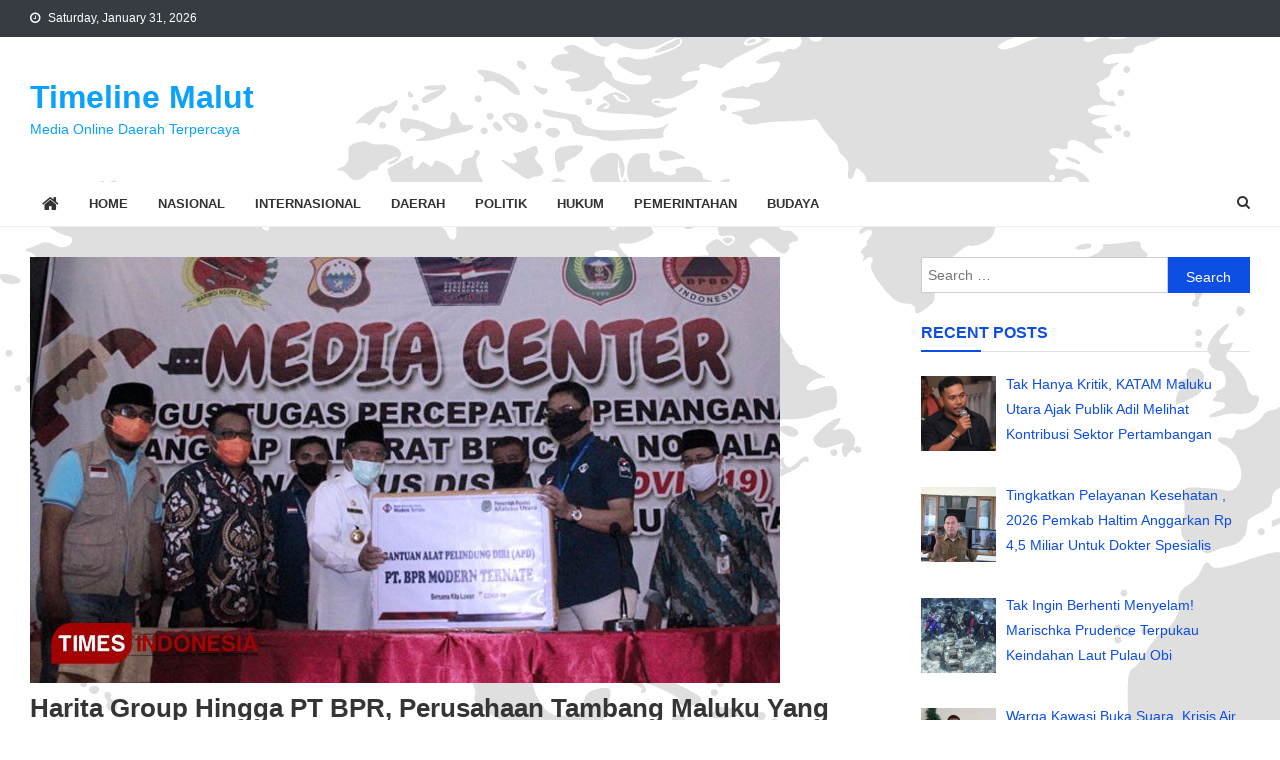

--- FILE ---
content_type: text/html; charset=UTF-8
request_url: https://timelinemalut.com/2020/05/19/harita-group-hingga-pt-bpr-perusahaan-tambang-maluku-yang-peduli-penanganan-covid-19/
body_size: 13307
content:
<!doctype html>
<html lang="en-US">
<head>
<meta charset="UTF-8">
<meta name="viewport" content="width=device-width, initial-scale=1">
<link rel="profile" href="https://gmpg.org/xfn/11">

<meta name='robots' content='index, follow, max-image-preview:large, max-snippet:-1, max-video-preview:-1' />

	<!-- This site is optimized with the Yoast SEO plugin v26.8-RC7 - https://yoast.com/product/yoast-seo-wordpress/ -->
	<title>Harita Group Hingga PT BPR, Perusahaan Tambang Maluku yang Peduli Penanganan Covid-19 - Timeline Malut</title>
	<link rel="canonical" href="https://timelinemalut.com/2020/05/19/harita-group-hingga-pt-bpr-perusahaan-tambang-maluku-yang-peduli-penanganan-covid-19/" />
	<meta property="og:locale" content="en_US" />
	<meta property="og:type" content="article" />
	<meta property="og:title" content="Harita Group Hingga PT BPR, Perusahaan Tambang Maluku yang Peduli Penanganan Covid-19 - Timeline Malut" />
	<meta property="og:description" content="Upaya memutus mata rantai penyebaran virus corona (Covid-19) tak hanya menjadi tugas pemerintah semata. Kesadaran ini juga datang dari berbagai stakeholder, salah satunya perusahaan-perusahaan tambang di Maluku Utara yang menyalurkan APD untuk paramedis. Ketua Gugus Tugas Covid-19 Malut berharap perusahaan yang beroperasi di wilayah Maluku Utara juga turut berpartisipasi memerangi corona. Sebagaimana yang telah dilakukan [&hellip;]" />
	<meta property="og:url" content="https://timelinemalut.com/2020/05/19/harita-group-hingga-pt-bpr-perusahaan-tambang-maluku-yang-peduli-penanganan-covid-19/" />
	<meta property="og:site_name" content="Timeline Malut" />
	<meta property="article:published_time" content="2020-05-19T03:34:59+00:00" />
	<meta property="og:image" content="https://timelinemalut.com/wp-content/uploads/2020/05/PT-BPR-Modern-Ternate.jpg" />
	<meta property="og:image:width" content="750" />
	<meta property="og:image:height" content="426" />
	<meta property="og:image:type" content="image/jpeg" />
	<meta name="author" content="Redaksi Timeline" />
	<meta name="twitter:card" content="summary_large_image" />
	<meta name="twitter:label1" content="Written by" />
	<meta name="twitter:data1" content="Redaksi Timeline" />
	<meta name="twitter:label2" content="Est. reading time" />
	<meta name="twitter:data2" content="1 minute" />
	<script type="application/ld+json" class="yoast-schema-graph">{"@context":"https://schema.org","@graph":[{"@type":"Article","@id":"https://timelinemalut.com/2020/05/19/harita-group-hingga-pt-bpr-perusahaan-tambang-maluku-yang-peduli-penanganan-covid-19/#article","isPartOf":{"@id":"https://timelinemalut.com/2020/05/19/harita-group-hingga-pt-bpr-perusahaan-tambang-maluku-yang-peduli-penanganan-covid-19/"},"author":{"name":"Redaksi Timeline","@id":"https://timelinemalut.com/#/schema/person/3fd39b9011c5f671284605b513ca4c05"},"headline":"Harita Group Hingga PT BPR, Perusahaan Tambang Maluku yang Peduli Penanganan Covid-19","datePublished":"2020-05-19T03:34:59+00:00","mainEntityOfPage":{"@id":"https://timelinemalut.com/2020/05/19/harita-group-hingga-pt-bpr-perusahaan-tambang-maluku-yang-peduli-penanganan-covid-19/"},"wordCount":201,"commentCount":0,"image":{"@id":"https://timelinemalut.com/2020/05/19/harita-group-hingga-pt-bpr-perusahaan-tambang-maluku-yang-peduli-penanganan-covid-19/#primaryimage"},"thumbnailUrl":"https://timelinemalut.com/wp-content/uploads/2020/05/PT-BPR-Modern-Ternate.jpg","keywords":["CSR Harita Group","HARITA GROUP","HARITA NICKEL","kawasi","labuha","Maluku Utara","obi"],"articleSection":["CSR","Daerah"],"inLanguage":"en-US","potentialAction":[{"@type":"CommentAction","name":"Comment","target":["https://timelinemalut.com/2020/05/19/harita-group-hingga-pt-bpr-perusahaan-tambang-maluku-yang-peduli-penanganan-covid-19/#respond"]}]},{"@type":"WebPage","@id":"https://timelinemalut.com/2020/05/19/harita-group-hingga-pt-bpr-perusahaan-tambang-maluku-yang-peduli-penanganan-covid-19/","url":"https://timelinemalut.com/2020/05/19/harita-group-hingga-pt-bpr-perusahaan-tambang-maluku-yang-peduli-penanganan-covid-19/","name":"Harita Group Hingga PT BPR, Perusahaan Tambang Maluku yang Peduli Penanganan Covid-19 - Timeline Malut","isPartOf":{"@id":"https://timelinemalut.com/#website"},"primaryImageOfPage":{"@id":"https://timelinemalut.com/2020/05/19/harita-group-hingga-pt-bpr-perusahaan-tambang-maluku-yang-peduli-penanganan-covid-19/#primaryimage"},"image":{"@id":"https://timelinemalut.com/2020/05/19/harita-group-hingga-pt-bpr-perusahaan-tambang-maluku-yang-peduli-penanganan-covid-19/#primaryimage"},"thumbnailUrl":"https://timelinemalut.com/wp-content/uploads/2020/05/PT-BPR-Modern-Ternate.jpg","datePublished":"2020-05-19T03:34:59+00:00","author":{"@id":"https://timelinemalut.com/#/schema/person/3fd39b9011c5f671284605b513ca4c05"},"breadcrumb":{"@id":"https://timelinemalut.com/2020/05/19/harita-group-hingga-pt-bpr-perusahaan-tambang-maluku-yang-peduli-penanganan-covid-19/#breadcrumb"},"inLanguage":"en-US","potentialAction":[{"@type":"ReadAction","target":["https://timelinemalut.com/2020/05/19/harita-group-hingga-pt-bpr-perusahaan-tambang-maluku-yang-peduli-penanganan-covid-19/"]}]},{"@type":"ImageObject","inLanguage":"en-US","@id":"https://timelinemalut.com/2020/05/19/harita-group-hingga-pt-bpr-perusahaan-tambang-maluku-yang-peduli-penanganan-covid-19/#primaryimage","url":"https://timelinemalut.com/wp-content/uploads/2020/05/PT-BPR-Modern-Ternate.jpg","contentUrl":"https://timelinemalut.com/wp-content/uploads/2020/05/PT-BPR-Modern-Ternate.jpg","width":750,"height":426},{"@type":"BreadcrumbList","@id":"https://timelinemalut.com/2020/05/19/harita-group-hingga-pt-bpr-perusahaan-tambang-maluku-yang-peduli-penanganan-covid-19/#breadcrumb","itemListElement":[{"@type":"ListItem","position":1,"name":"Home","item":"https://timelinemalut.com/"},{"@type":"ListItem","position":2,"name":"Harita Group Hingga PT BPR, Perusahaan Tambang Maluku yang Peduli Penanganan Covid-19"}]},{"@type":"WebSite","@id":"https://timelinemalut.com/#website","url":"https://timelinemalut.com/","name":"Timeline Malut","description":"Media Online Daerah Terpercaya","potentialAction":[{"@type":"SearchAction","target":{"@type":"EntryPoint","urlTemplate":"https://timelinemalut.com/?s={search_term_string}"},"query-input":{"@type":"PropertyValueSpecification","valueRequired":true,"valueName":"search_term_string"}}],"inLanguage":"en-US"},{"@type":"Person","@id":"https://timelinemalut.com/#/schema/person/3fd39b9011c5f671284605b513ca4c05","name":"Redaksi Timeline","image":{"@type":"ImageObject","inLanguage":"en-US","@id":"https://timelinemalut.com/#/schema/person/image/","url":"https://secure.gravatar.com/avatar/d22b2e715dc2d4ba904afd1bfd2a92cd8a5cbf98ff99acaecf3ba17ad065b8ad?s=96&d=mm&r=g","contentUrl":"https://secure.gravatar.com/avatar/d22b2e715dc2d4ba904afd1bfd2a92cd8a5cbf98ff99acaecf3ba17ad065b8ad?s=96&d=mm&r=g","caption":"Redaksi Timeline"},"url":"https://timelinemalut.com/author/timelinemalut_redaksi/"}]}</script>
	<!-- / Yoast SEO plugin. -->


<link rel='dns-prefetch' href='//fonts.googleapis.com' />
<link rel="alternate" type="application/rss+xml" title="Timeline Malut &raquo; Feed" href="https://timelinemalut.com/feed/" />
<link rel="alternate" type="application/rss+xml" title="Timeline Malut &raquo; Comments Feed" href="https://timelinemalut.com/comments/feed/" />
<link rel="alternate" type="application/rss+xml" title="Timeline Malut &raquo; Harita Group Hingga PT BPR, Perusahaan Tambang Maluku yang Peduli Penanganan Covid-19 Comments Feed" href="https://timelinemalut.com/2020/05/19/harita-group-hingga-pt-bpr-perusahaan-tambang-maluku-yang-peduli-penanganan-covid-19/feed/" />
<link rel="alternate" title="oEmbed (JSON)" type="application/json+oembed" href="https://timelinemalut.com/wp-json/oembed/1.0/embed?url=https%3A%2F%2Ftimelinemalut.com%2F2020%2F05%2F19%2Fharita-group-hingga-pt-bpr-perusahaan-tambang-maluku-yang-peduli-penanganan-covid-19%2F" />
<link rel="alternate" title="oEmbed (XML)" type="text/xml+oembed" href="https://timelinemalut.com/wp-json/oembed/1.0/embed?url=https%3A%2F%2Ftimelinemalut.com%2F2020%2F05%2F19%2Fharita-group-hingga-pt-bpr-perusahaan-tambang-maluku-yang-peduli-penanganan-covid-19%2F&#038;format=xml" />
		<!-- This site uses the Google Analytics by MonsterInsights plugin v9.11.1 - Using Analytics tracking - https://www.monsterinsights.com/ -->
							<script src="//www.googletagmanager.com/gtag/js?id=G-72QNNRW8DR"  data-cfasync="false" data-wpfc-render="false" type="text/javascript" async></script>
			<script data-cfasync="false" data-wpfc-render="false" type="text/javascript">
				var mi_version = '9.11.1';
				var mi_track_user = true;
				var mi_no_track_reason = '';
								var MonsterInsightsDefaultLocations = {"page_location":"https:\/\/timelinemalut.com\/2020\/05\/19\/harita-group-hingga-pt-bpr-perusahaan-tambang-maluku-yang-peduli-penanganan-covid-19\/"};
								if ( typeof MonsterInsightsPrivacyGuardFilter === 'function' ) {
					var MonsterInsightsLocations = (typeof MonsterInsightsExcludeQuery === 'object') ? MonsterInsightsPrivacyGuardFilter( MonsterInsightsExcludeQuery ) : MonsterInsightsPrivacyGuardFilter( MonsterInsightsDefaultLocations );
				} else {
					var MonsterInsightsLocations = (typeof MonsterInsightsExcludeQuery === 'object') ? MonsterInsightsExcludeQuery : MonsterInsightsDefaultLocations;
				}

								var disableStrs = [
										'ga-disable-G-72QNNRW8DR',
									];

				/* Function to detect opted out users */
				function __gtagTrackerIsOptedOut() {
					for (var index = 0; index < disableStrs.length; index++) {
						if (document.cookie.indexOf(disableStrs[index] + '=true') > -1) {
							return true;
						}
					}

					return false;
				}

				/* Disable tracking if the opt-out cookie exists. */
				if (__gtagTrackerIsOptedOut()) {
					for (var index = 0; index < disableStrs.length; index++) {
						window[disableStrs[index]] = true;
					}
				}

				/* Opt-out function */
				function __gtagTrackerOptout() {
					for (var index = 0; index < disableStrs.length; index++) {
						document.cookie = disableStrs[index] + '=true; expires=Thu, 31 Dec 2099 23:59:59 UTC; path=/';
						window[disableStrs[index]] = true;
					}
				}

				if ('undefined' === typeof gaOptout) {
					function gaOptout() {
						__gtagTrackerOptout();
					}
				}
								window.dataLayer = window.dataLayer || [];

				window.MonsterInsightsDualTracker = {
					helpers: {},
					trackers: {},
				};
				if (mi_track_user) {
					function __gtagDataLayer() {
						dataLayer.push(arguments);
					}

					function __gtagTracker(type, name, parameters) {
						if (!parameters) {
							parameters = {};
						}

						if (parameters.send_to) {
							__gtagDataLayer.apply(null, arguments);
							return;
						}

						if (type === 'event') {
														parameters.send_to = monsterinsights_frontend.v4_id;
							var hookName = name;
							if (typeof parameters['event_category'] !== 'undefined') {
								hookName = parameters['event_category'] + ':' + name;
							}

							if (typeof MonsterInsightsDualTracker.trackers[hookName] !== 'undefined') {
								MonsterInsightsDualTracker.trackers[hookName](parameters);
							} else {
								__gtagDataLayer('event', name, parameters);
							}
							
						} else {
							__gtagDataLayer.apply(null, arguments);
						}
					}

					__gtagTracker('js', new Date());
					__gtagTracker('set', {
						'developer_id.dZGIzZG': true,
											});
					if ( MonsterInsightsLocations.page_location ) {
						__gtagTracker('set', MonsterInsightsLocations);
					}
										__gtagTracker('config', 'G-72QNNRW8DR', {"forceSSL":"true","link_attribution":"true"} );
										window.gtag = __gtagTracker;										(function () {
						/* https://developers.google.com/analytics/devguides/collection/analyticsjs/ */
						/* ga and __gaTracker compatibility shim. */
						var noopfn = function () {
							return null;
						};
						var newtracker = function () {
							return new Tracker();
						};
						var Tracker = function () {
							return null;
						};
						var p = Tracker.prototype;
						p.get = noopfn;
						p.set = noopfn;
						p.send = function () {
							var args = Array.prototype.slice.call(arguments);
							args.unshift('send');
							__gaTracker.apply(null, args);
						};
						var __gaTracker = function () {
							var len = arguments.length;
							if (len === 0) {
								return;
							}
							var f = arguments[len - 1];
							if (typeof f !== 'object' || f === null || typeof f.hitCallback !== 'function') {
								if ('send' === arguments[0]) {
									var hitConverted, hitObject = false, action;
									if ('event' === arguments[1]) {
										if ('undefined' !== typeof arguments[3]) {
											hitObject = {
												'eventAction': arguments[3],
												'eventCategory': arguments[2],
												'eventLabel': arguments[4],
												'value': arguments[5] ? arguments[5] : 1,
											}
										}
									}
									if ('pageview' === arguments[1]) {
										if ('undefined' !== typeof arguments[2]) {
											hitObject = {
												'eventAction': 'page_view',
												'page_path': arguments[2],
											}
										}
									}
									if (typeof arguments[2] === 'object') {
										hitObject = arguments[2];
									}
									if (typeof arguments[5] === 'object') {
										Object.assign(hitObject, arguments[5]);
									}
									if ('undefined' !== typeof arguments[1].hitType) {
										hitObject = arguments[1];
										if ('pageview' === hitObject.hitType) {
											hitObject.eventAction = 'page_view';
										}
									}
									if (hitObject) {
										action = 'timing' === arguments[1].hitType ? 'timing_complete' : hitObject.eventAction;
										hitConverted = mapArgs(hitObject);
										__gtagTracker('event', action, hitConverted);
									}
								}
								return;
							}

							function mapArgs(args) {
								var arg, hit = {};
								var gaMap = {
									'eventCategory': 'event_category',
									'eventAction': 'event_action',
									'eventLabel': 'event_label',
									'eventValue': 'event_value',
									'nonInteraction': 'non_interaction',
									'timingCategory': 'event_category',
									'timingVar': 'name',
									'timingValue': 'value',
									'timingLabel': 'event_label',
									'page': 'page_path',
									'location': 'page_location',
									'title': 'page_title',
									'referrer' : 'page_referrer',
								};
								for (arg in args) {
																		if (!(!args.hasOwnProperty(arg) || !gaMap.hasOwnProperty(arg))) {
										hit[gaMap[arg]] = args[arg];
									} else {
										hit[arg] = args[arg];
									}
								}
								return hit;
							}

							try {
								f.hitCallback();
							} catch (ex) {
							}
						};
						__gaTracker.create = newtracker;
						__gaTracker.getByName = newtracker;
						__gaTracker.getAll = function () {
							return [];
						};
						__gaTracker.remove = noopfn;
						__gaTracker.loaded = true;
						window['__gaTracker'] = __gaTracker;
					})();
									} else {
										console.log("");
					(function () {
						function __gtagTracker() {
							return null;
						}

						window['__gtagTracker'] = __gtagTracker;
						window['gtag'] = __gtagTracker;
					})();
									}
			</script>
							<!-- / Google Analytics by MonsterInsights -->
		<style id='wp-img-auto-sizes-contain-inline-css' type='text/css'>
img:is([sizes=auto i],[sizes^="auto," i]){contain-intrinsic-size:3000px 1500px}
/*# sourceURL=wp-img-auto-sizes-contain-inline-css */
</style>
<link data-optimized="2" rel="stylesheet" href="https://timelinemalut.com/wp-content/litespeed/css/ff5aa2eafcdb59e633b40ce2de037ecd.css?ver=97d4c" />

<style id='global-styles-inline-css' type='text/css'>
:root{--wp--preset--aspect-ratio--square: 1;--wp--preset--aspect-ratio--4-3: 4/3;--wp--preset--aspect-ratio--3-4: 3/4;--wp--preset--aspect-ratio--3-2: 3/2;--wp--preset--aspect-ratio--2-3: 2/3;--wp--preset--aspect-ratio--16-9: 16/9;--wp--preset--aspect-ratio--9-16: 9/16;--wp--preset--color--black: #000000;--wp--preset--color--cyan-bluish-gray: #abb8c3;--wp--preset--color--white: #ffffff;--wp--preset--color--pale-pink: #f78da7;--wp--preset--color--vivid-red: #cf2e2e;--wp--preset--color--luminous-vivid-orange: #ff6900;--wp--preset--color--luminous-vivid-amber: #fcb900;--wp--preset--color--light-green-cyan: #7bdcb5;--wp--preset--color--vivid-green-cyan: #00d084;--wp--preset--color--pale-cyan-blue: #8ed1fc;--wp--preset--color--vivid-cyan-blue: #0693e3;--wp--preset--color--vivid-purple: #9b51e0;--wp--preset--gradient--vivid-cyan-blue-to-vivid-purple: linear-gradient(135deg,rgb(6,147,227) 0%,rgb(155,81,224) 100%);--wp--preset--gradient--light-green-cyan-to-vivid-green-cyan: linear-gradient(135deg,rgb(122,220,180) 0%,rgb(0,208,130) 100%);--wp--preset--gradient--luminous-vivid-amber-to-luminous-vivid-orange: linear-gradient(135deg,rgb(252,185,0) 0%,rgb(255,105,0) 100%);--wp--preset--gradient--luminous-vivid-orange-to-vivid-red: linear-gradient(135deg,rgb(255,105,0) 0%,rgb(207,46,46) 100%);--wp--preset--gradient--very-light-gray-to-cyan-bluish-gray: linear-gradient(135deg,rgb(238,238,238) 0%,rgb(169,184,195) 100%);--wp--preset--gradient--cool-to-warm-spectrum: linear-gradient(135deg,rgb(74,234,220) 0%,rgb(151,120,209) 20%,rgb(207,42,186) 40%,rgb(238,44,130) 60%,rgb(251,105,98) 80%,rgb(254,248,76) 100%);--wp--preset--gradient--blush-light-purple: linear-gradient(135deg,rgb(255,206,236) 0%,rgb(152,150,240) 100%);--wp--preset--gradient--blush-bordeaux: linear-gradient(135deg,rgb(254,205,165) 0%,rgb(254,45,45) 50%,rgb(107,0,62) 100%);--wp--preset--gradient--luminous-dusk: linear-gradient(135deg,rgb(255,203,112) 0%,rgb(199,81,192) 50%,rgb(65,88,208) 100%);--wp--preset--gradient--pale-ocean: linear-gradient(135deg,rgb(255,245,203) 0%,rgb(182,227,212) 50%,rgb(51,167,181) 100%);--wp--preset--gradient--electric-grass: linear-gradient(135deg,rgb(202,248,128) 0%,rgb(113,206,126) 100%);--wp--preset--gradient--midnight: linear-gradient(135deg,rgb(2,3,129) 0%,rgb(40,116,252) 100%);--wp--preset--font-size--small: 13px;--wp--preset--font-size--medium: 20px;--wp--preset--font-size--large: 36px;--wp--preset--font-size--x-large: 42px;--wp--preset--spacing--20: 0.44rem;--wp--preset--spacing--30: 0.67rem;--wp--preset--spacing--40: 1rem;--wp--preset--spacing--50: 1.5rem;--wp--preset--spacing--60: 2.25rem;--wp--preset--spacing--70: 3.38rem;--wp--preset--spacing--80: 5.06rem;--wp--preset--shadow--natural: 6px 6px 9px rgba(0, 0, 0, 0.2);--wp--preset--shadow--deep: 12px 12px 50px rgba(0, 0, 0, 0.4);--wp--preset--shadow--sharp: 6px 6px 0px rgba(0, 0, 0, 0.2);--wp--preset--shadow--outlined: 6px 6px 0px -3px rgb(255, 255, 255), 6px 6px rgb(0, 0, 0);--wp--preset--shadow--crisp: 6px 6px 0px rgb(0, 0, 0);}:where(.is-layout-flex){gap: 0.5em;}:where(.is-layout-grid){gap: 0.5em;}body .is-layout-flex{display: flex;}.is-layout-flex{flex-wrap: wrap;align-items: center;}.is-layout-flex > :is(*, div){margin: 0;}body .is-layout-grid{display: grid;}.is-layout-grid > :is(*, div){margin: 0;}:where(.wp-block-columns.is-layout-flex){gap: 2em;}:where(.wp-block-columns.is-layout-grid){gap: 2em;}:where(.wp-block-post-template.is-layout-flex){gap: 1.25em;}:where(.wp-block-post-template.is-layout-grid){gap: 1.25em;}.has-black-color{color: var(--wp--preset--color--black) !important;}.has-cyan-bluish-gray-color{color: var(--wp--preset--color--cyan-bluish-gray) !important;}.has-white-color{color: var(--wp--preset--color--white) !important;}.has-pale-pink-color{color: var(--wp--preset--color--pale-pink) !important;}.has-vivid-red-color{color: var(--wp--preset--color--vivid-red) !important;}.has-luminous-vivid-orange-color{color: var(--wp--preset--color--luminous-vivid-orange) !important;}.has-luminous-vivid-amber-color{color: var(--wp--preset--color--luminous-vivid-amber) !important;}.has-light-green-cyan-color{color: var(--wp--preset--color--light-green-cyan) !important;}.has-vivid-green-cyan-color{color: var(--wp--preset--color--vivid-green-cyan) !important;}.has-pale-cyan-blue-color{color: var(--wp--preset--color--pale-cyan-blue) !important;}.has-vivid-cyan-blue-color{color: var(--wp--preset--color--vivid-cyan-blue) !important;}.has-vivid-purple-color{color: var(--wp--preset--color--vivid-purple) !important;}.has-black-background-color{background-color: var(--wp--preset--color--black) !important;}.has-cyan-bluish-gray-background-color{background-color: var(--wp--preset--color--cyan-bluish-gray) !important;}.has-white-background-color{background-color: var(--wp--preset--color--white) !important;}.has-pale-pink-background-color{background-color: var(--wp--preset--color--pale-pink) !important;}.has-vivid-red-background-color{background-color: var(--wp--preset--color--vivid-red) !important;}.has-luminous-vivid-orange-background-color{background-color: var(--wp--preset--color--luminous-vivid-orange) !important;}.has-luminous-vivid-amber-background-color{background-color: var(--wp--preset--color--luminous-vivid-amber) !important;}.has-light-green-cyan-background-color{background-color: var(--wp--preset--color--light-green-cyan) !important;}.has-vivid-green-cyan-background-color{background-color: var(--wp--preset--color--vivid-green-cyan) !important;}.has-pale-cyan-blue-background-color{background-color: var(--wp--preset--color--pale-cyan-blue) !important;}.has-vivid-cyan-blue-background-color{background-color: var(--wp--preset--color--vivid-cyan-blue) !important;}.has-vivid-purple-background-color{background-color: var(--wp--preset--color--vivid-purple) !important;}.has-black-border-color{border-color: var(--wp--preset--color--black) !important;}.has-cyan-bluish-gray-border-color{border-color: var(--wp--preset--color--cyan-bluish-gray) !important;}.has-white-border-color{border-color: var(--wp--preset--color--white) !important;}.has-pale-pink-border-color{border-color: var(--wp--preset--color--pale-pink) !important;}.has-vivid-red-border-color{border-color: var(--wp--preset--color--vivid-red) !important;}.has-luminous-vivid-orange-border-color{border-color: var(--wp--preset--color--luminous-vivid-orange) !important;}.has-luminous-vivid-amber-border-color{border-color: var(--wp--preset--color--luminous-vivid-amber) !important;}.has-light-green-cyan-border-color{border-color: var(--wp--preset--color--light-green-cyan) !important;}.has-vivid-green-cyan-border-color{border-color: var(--wp--preset--color--vivid-green-cyan) !important;}.has-pale-cyan-blue-border-color{border-color: var(--wp--preset--color--pale-cyan-blue) !important;}.has-vivid-cyan-blue-border-color{border-color: var(--wp--preset--color--vivid-cyan-blue) !important;}.has-vivid-purple-border-color{border-color: var(--wp--preset--color--vivid-purple) !important;}.has-vivid-cyan-blue-to-vivid-purple-gradient-background{background: var(--wp--preset--gradient--vivid-cyan-blue-to-vivid-purple) !important;}.has-light-green-cyan-to-vivid-green-cyan-gradient-background{background: var(--wp--preset--gradient--light-green-cyan-to-vivid-green-cyan) !important;}.has-luminous-vivid-amber-to-luminous-vivid-orange-gradient-background{background: var(--wp--preset--gradient--luminous-vivid-amber-to-luminous-vivid-orange) !important;}.has-luminous-vivid-orange-to-vivid-red-gradient-background{background: var(--wp--preset--gradient--luminous-vivid-orange-to-vivid-red) !important;}.has-very-light-gray-to-cyan-bluish-gray-gradient-background{background: var(--wp--preset--gradient--very-light-gray-to-cyan-bluish-gray) !important;}.has-cool-to-warm-spectrum-gradient-background{background: var(--wp--preset--gradient--cool-to-warm-spectrum) !important;}.has-blush-light-purple-gradient-background{background: var(--wp--preset--gradient--blush-light-purple) !important;}.has-blush-bordeaux-gradient-background{background: var(--wp--preset--gradient--blush-bordeaux) !important;}.has-luminous-dusk-gradient-background{background: var(--wp--preset--gradient--luminous-dusk) !important;}.has-pale-ocean-gradient-background{background: var(--wp--preset--gradient--pale-ocean) !important;}.has-electric-grass-gradient-background{background: var(--wp--preset--gradient--electric-grass) !important;}.has-midnight-gradient-background{background: var(--wp--preset--gradient--midnight) !important;}.has-small-font-size{font-size: var(--wp--preset--font-size--small) !important;}.has-medium-font-size{font-size: var(--wp--preset--font-size--medium) !important;}.has-large-font-size{font-size: var(--wp--preset--font-size--large) !important;}.has-x-large-font-size{font-size: var(--wp--preset--font-size--x-large) !important;}
/*# sourceURL=global-styles-inline-css */
</style>

<style id='classic-theme-styles-inline-css' type='text/css'>
/*! This file is auto-generated */
.wp-block-button__link{color:#fff;background-color:#32373c;border-radius:9999px;box-shadow:none;text-decoration:none;padding:calc(.667em + 2px) calc(1.333em + 2px);font-size:1.125em}.wp-block-file__button{background:#32373c;color:#fff;text-decoration:none}
/*# sourceURL=/wp-includes/css/classic-themes.min.css */
</style>
<link rel='stylesheet' id='news-vibrant-fonts-css' href='https://fonts.googleapis.com/css?family=Roboto+Condensed%3A300italic%2C400italic%2C700italic%2C400%2C300%2C700%7CTitillium+Web%3A400%2C600%2C700%2C300&#038;subset=latin%2Clatin-ext' type='text/css' media='all' />






<style id='news-vibrant-lite-inline-css' type='text/css'>
.navigation .nav-links a,.bttn,button,input[type='button'],input[type='reset'],input[type='submit'],.navigation .nav-links a:hover,.bttn:hover,button,input[type='button']:hover,input[type='reset']:hover,input[type='submit']:hover,.widget_search .search-submit,.widget_tag_cloud .tagcloud a:hover,.edit-link .post-edit-link,.reply .comment-reply-link,.home .nv-home-icon a,.nv-home-icon a:hover,#site-navigation ul li a:before,.nv-header-search-wrapper .search-form-main .search-submit,.ticker-caption,.comments-link:hover a,.news_vibrant_featured_slider .slider-posts .lSAction > a:hover,.news_vibrant_default_tabbed ul.widget-tabs li,.news_vibrant_default_tabbed ul.widget-tabs li.ui-tabs-active,.news_vibrant_default_tabbed ul.widget-tabs li:hover,.nv-block-title-nav-wrap .carousel-nav-action .carousel-controls:hover,.news_vibrant_social_media .social-link a,.news_vibrant_social_media .social-link a:hover,.nv-archive-more .nv-button:hover,.error404 .page-title,#nv-scrollup,.post-cats-list a{background:#0d4ee5}
a,a:hover,a:focus,a:active,.widget a:hover,.widget a:hover::before,.widget li:hover::before,.entry-footer a:hover,.comment-author .fn .url:hover,#cancel-comment-reply-link,#cancel-comment-reply-link:before,.logged-in-as a,.nv-featured-posts-wrapper .nv-single-post-wrap .nv-post-content .nv-post-meta span:hover,.nv-featured-posts-wrapper .nv-single-post-wrap .nv-post-content .nv-post-meta span a:hover,.search-main:hover,.nv-ticker-block .lSAction>a:hover,.nv-slide-content-wrap .post-title a:hover,.news_vibrant_featured_posts .nv-single-post .nv-post-content .nv-post-title a:hover,.news_vibrant_carousel .nv-single-post .nv-post-title a:hover,.news_vibrant_block_posts .layout3 .nv-primary-block-wrap .nv-single-post .nv-post-title a:hover,.news_vibrant_featured_slider .featured-posts .nv-single-post .nv-post-content .nv-post-title a:hover,.nv-featured-posts-wrapper .nv-single-post-wrap .nv-post-content .nv-post-title a:hover,.nv-post-title.large-size a:hover,.nv-post-title.small-size a:hover,.nv-post-meta span:hover,.nv-post-meta span a:hover,.news_vibrant_featured_posts .nv-single-post-wrap .nv-post-content .nv-post-meta span:hover,.news_vibrant_featured_posts .nv-single-post-wrap .nv-post-content .nv-post-meta span a:hover,.nv-post-title.small-size a:hover,#top-footer .widget a:hover,#top-footer .widget a:hover:before,#top-footer .widget li:hover:before,#footer-navigation ul li a:hover,.entry-title a:hover,.entry-meta span a:hover,.entry-meta span:hover,.menu-toggle:hover,.search-main a:hover{color:#0d4ee5}
.navigation .nav-links a,.bttn,button,input[type='button'],input[type='reset'],input[type='submit'],.widget_search .search-submit,#top-footer .widget-title,.nv-archive-more .nv-button:hover{border-color:#0d4ee5}
.comment-list .comment-body,.nv-header-search-wrapper .search-form-main,.comments-link:hover a::after{border-top-color:#0d4ee5}
.nv-header-search-wrapper .search-form-main:before{border-bottom-color:#0d4ee5}
.nv-block-title,.widget-title,.page-header .page-title,.nv-related-title{border-left-color:#0d4ee5}
.nv-block-title::after,.widget-title:after,.page-header .page-title:after,.nv-related-title:after{background:#0d4ee5}
.home .nv-home-icon a,.nv-home-icon a:hover,.nv-block-title,.widget-title,.page-header .page-title,.nv-related-title,#site-navigation ul li:hover > a,#site-navigation ul li.current-menu-item > a,#site-navigation ul li.current_page_item > a,#site-navigation ul li.current-menu-ancestor > a,.nv-block-title a{color:#0d4ee5 !important}
.site-title a,.site-description{color:#0ca2f9}
/*# sourceURL=news-vibrant-lite-inline-css */
</style>

<script type="text/javascript" src="https://timelinemalut.com/wp-content/plugins/google-analytics-for-wordpress/assets/js/frontend-gtag.min.js?ver=9.11.1" id="monsterinsights-frontend-script-js" async="async" data-wp-strategy="async"></script>
<script data-cfasync="false" data-wpfc-render="false" type="text/javascript" id='monsterinsights-frontend-script-js-extra'>/* <![CDATA[ */
var monsterinsights_frontend = {"js_events_tracking":"true","download_extensions":"doc,pdf,ppt,zip,xls,docx,pptx,xlsx","inbound_paths":"[{\"path\":\"\\\/go\\\/\",\"label\":\"affiliate\"},{\"path\":\"\\\/recommend\\\/\",\"label\":\"affiliate\"}]","home_url":"https:\/\/timelinemalut.com","hash_tracking":"false","v4_id":"G-72QNNRW8DR"};/* ]]> */
</script>
<script type="text/javascript" src="https://timelinemalut.com/wp-includes/js/jquery/jquery.min.js?ver=3.7.1" id="jquery-core-js"></script>

<link rel="https://api.w.org/" href="https://timelinemalut.com/wp-json/" /><link rel="alternate" title="JSON" type="application/json" href="https://timelinemalut.com/wp-json/wp/v2/posts/815" /><link rel="EditURI" type="application/rsd+xml" title="RSD" href="https://timelinemalut.com/xmlrpc.php?rsd" />
<meta name="generator" content="WordPress 6.9" />
<link rel='shortlink' href='https://timelinemalut.com/?p=815' />
<link rel="pingback" href="https://timelinemalut.com/xmlrpc.php"><style type="text/css">.recentcomments a{display:inline !important;padding:0 !important;margin:0 !important;}</style><style type="text/css" id="custom-background-css">
body.custom-background { background-image: url("https://timelinemalut.com/wp-content/uploads/2019/02/maaap.png"); background-position: left top; background-size: auto; background-repeat: repeat; background-attachment: scroll; }
</style>
	</head>

<body data-rsssl=1 class="wp-singular post-template-default single single-post postid-815 single-format-standard custom-background wp-theme-news-vibrant wp-child-theme-news-vibrant-lite group-blog right-sidebar fullwidth_layout">

<div id="page" class="site">
	<a class="skip-link screen-reader-text" href="#content">Skip to content</a>
	
	<div class="nv-top-header-wrap"><div class="cv-container">		<div class="nv-top-left-section-wrapper">
			<div class="date-section">Saturday, January 31, 2026</div>		</div><!-- .nv-top-left-section-wrapper -->
		<div class="nv-top-right-section-wrapper">
					</div><!-- .nv-top-right-section-wrapper -->
</div><!-- .cv-container --></div><!-- .nv-top-header-wrap --><header id="masthead" class="site-header" role="banner"><div class="nv-logo-section-wrapper"><div class="cv-container">		<div class="site-branding">

			
							<p class="site-title"><a href="https://timelinemalut.com/" rel="home">Timeline Malut</a></p>
							<p class="site-description">Media Online Daerah Terpercaya</p>
						
		</div><!-- .site-branding -->
		<div class="nv-header-ads-area">
					</div><!-- .nv-header-ads-area -->
</div><!-- .cv-container --></div><!-- .nv-logo-section-wrapper -->		<div id="nv-menu-wrap" class="nv-header-menu-wrapper">
			<div class="nv-header-menu-block-wrap">
				<div class="cv-container">
												<div class="nv-home-icon">
								<a href="https://timelinemalut.com/" rel="home"> <i class="fa fa-home"> </i> </a>
							</div><!-- .nv-home-icon -->
										<div class="nv-header-menu-wrap">
	                    <a href="javascript:void(0)" class="menu-toggle hide"> <i class="fa fa-navicon"> </i> </a>
						<nav id="site-navigation" class="main-navigation" role="navigation">
							<div class="menu-menu-header-container"><ul id="primary-menu" class="menu"><li id="menu-item-12" class="menu-item menu-item-type-custom menu-item-object-custom menu-item-home menu-item-12"><a href="https://timelinemalut.com">Home</a></li>
<li id="menu-item-13" class="menu-item menu-item-type-taxonomy menu-item-object-category menu-item-13 nv-cat-2"><a href="https://timelinemalut.com/category/nasional/">Nasional</a></li>
<li id="menu-item-14" class="menu-item menu-item-type-taxonomy menu-item-object-category menu-item-14 nv-cat-3"><a href="https://timelinemalut.com/category/internasional/">Internasional</a></li>
<li id="menu-item-15" class="menu-item menu-item-type-taxonomy menu-item-object-category current-post-ancestor current-menu-parent current-post-parent menu-item-15 nv-cat-4"><a href="https://timelinemalut.com/category/daerah/">Daerah</a></li>
<li id="menu-item-16" class="menu-item menu-item-type-taxonomy menu-item-object-category menu-item-16 nv-cat-5"><a href="https://timelinemalut.com/category/politik/">Politik</a></li>
<li id="menu-item-17" class="menu-item menu-item-type-taxonomy menu-item-object-category menu-item-17 nv-cat-6"><a href="https://timelinemalut.com/category/hukum/">Hukum</a></li>
<li id="menu-item-18" class="menu-item menu-item-type-taxonomy menu-item-object-category menu-item-18 nv-cat-7"><a href="https://timelinemalut.com/category/pemerintahan/">Pemerintahan</a></li>
<li id="menu-item-19" class="menu-item menu-item-type-taxonomy menu-item-object-category menu-item-19 nv-cat-10"><a href="https://timelinemalut.com/category/budaya/">Budaya</a></li>
</ul></div>						</nav><!-- #site-navigation -->
					</div><!-- .nv-header-menu-wrap -->
											<div class="nv-header-search-wrapper">                    
			                <span class="search-main"><a href="javascript:void(0);"><i class="fa fa-search"></i></a></span>
			                <div class="search-form-main nv-clearfix">
				                <form role="search" method="get" class="search-form" action="https://timelinemalut.com/">
				<label>
					<span class="screen-reader-text">Search for:</span>
					<input type="search" class="search-field" placeholder="Search &hellip;" value="" name="s" />
				</label>
				<input type="submit" class="search-submit" value="Search" />
			</form>				            </div>
						</div><!-- .nv-header-search-wrapper -->
									</div>
			</div>
		</div><!-- .nv-header-menu-wrapper -->
</header><!-- .site-header -->
	<div id="content" class="site-content">
		<div class="cv-container">
	<div id="primary" class="content-area">
		<main id="main" class="site-main" role="main">

		
<article id="post-815" class="post-815 post type-post status-publish format-standard has-post-thumbnail hentry category-csr category-daerah tag-csr-harita-group tag-harita-group tag-harita-nickel tag-kawasi tag-labuha tag-maluku-utara tag-obi">
	
			<div class="nv-article-thumb">
			<img width="750" height="426" src="https://timelinemalut.com/wp-content/uploads/2020/05/PT-BPR-Modern-Ternate.jpg" class="attachment-full size-full wp-post-image" alt="" decoding="async" fetchpriority="high" srcset="https://timelinemalut.com/wp-content/uploads/2020/05/PT-BPR-Modern-Ternate.jpg 750w, https://timelinemalut.com/wp-content/uploads/2020/05/PT-BPR-Modern-Ternate-300x170.jpg 300w" sizes="(max-width: 750px) 100vw, 750px" />		</div><!-- .nv-article-thumb -->
	
	<header class="entry-header">
		<h1 class="entry-title">Harita Group Hingga PT BPR, Perusahaan Tambang Maluku yang Peduli Penanganan Covid-19</h1>		<div class="post-cats-list">
							<span class="category-button nv-cat-372"><a href="https://timelinemalut.com/category/csr/">CSR</a></span>
							<span class="category-button nv-cat-4"><a href="https://timelinemalut.com/category/daerah/">Daerah</a></span>
					</div>
		<div class="entry-meta">
			<span class="posted-on"><a href="https://timelinemalut.com/2020/05/19/harita-group-hingga-pt-bpr-perusahaan-tambang-maluku-yang-peduli-penanganan-covid-19/" rel="bookmark"><time class="entry-date published updated" datetime="2020-05-19T03:34:59+09:00">May 19, 2020</time></a></span><span class="byline"><span class="author vcard"><a class="url fn n" href="https://timelinemalut.com/author/timelinemalut_redaksi/">Redaksi Timeline</a></span></span><span class="comments-link"><a href="https://timelinemalut.com/2020/05/19/harita-group-hingga-pt-bpr-perusahaan-tambang-maluku-yang-peduli-penanganan-covid-19/#respond">0 </a></span>		</div><!-- .entry-meta -->
	</header><!-- .entry-header -->

	<div class="entry-content">
		
<p>Upaya memutus mata rantai penyebaran virus corona (Covid-19) tak hanya menjadi tugas pemerintah semata. Kesadaran ini juga datang dari berbagai stakeholder, salah satunya perusahaan-perusahaan tambang di Maluku Utara yang menyalurkan APD untuk paramedis.</p>



<p>Ketua Gugus Tugas Covid-19 Malut berharap perusahaan yang beroperasi di wilayah Maluku Utara juga turut berpartisipasi memerangi corona. Sebagaimana yang telah dilakukan oleh sejumlah perusahaan lainnya seperti PT NHM memberikan 7 unit Ventilator, <a href="https://timelinemalut.com/2020/04/28/harita-nickel-kembali-serahkan-apd-dan-alkes/">PT Harita Group</a> memberikan APD, PT BPR Modern Ternate memberikan APD, dan sejumlah perusahaan lainnya yang bagi-bagi sembako kepada masyarakat.</p>



<p>&#8220;Mudah-mudah ada lagi teman-teman kita (perusahaan) yang peduli dan bisa membantu kita, sehingga teman-teman kita (paramedis) mendapat perlindungan lebih baik dalam melaksanakan tugas berat ini,&#8221; harapnya.</p>



<p>Tak lupa, orang nomor satu di Pemprov Malut ini menyampaikan terimakasih yang mendalam kepada Dokter dan Paramedis yang melayani pasien Covid-19. Demi tugas suci ini lanjut Gubernur, mereka rela meninggalkan keluarga tercinta di rumah.</p>



<p>&#8220;Terimakasih kepada tim medis siang malam bekerja untuk keselamatan dari saudara kita yang ada di masyarakat,&#8221;ungkapnya</p>



<p>Mengingat wabah ini bisa menyerang siapa saja, Gubernur berharap masyarakat agar tetap menjalankan sosial dan physical distancing. &#8220;Tetap jaga jarak, jangan berkerumun,&#8221; pintanya.</p>



<p>&#8211;</p>



<p>Sumber: <a href="https://www.timesindonesia.co.id/read/news/270036/giliran-pt-bpr-modern-ternate-salurkan-apd-untuk-paramedis">Times Indonesia</a></p>
	</div><!-- .entry-content -->

	<footer class="entry-footer">
		<span class="tags-links">Tagged <a href="https://timelinemalut.com/tag/csr-harita-group/" rel="tag">CSR Harita Group</a><a href="https://timelinemalut.com/tag/harita-group/" rel="tag">HARITA GROUP</a><a href="https://timelinemalut.com/tag/harita-nickel/" rel="tag">HARITA NICKEL</a><a href="https://timelinemalut.com/tag/kawasi/" rel="tag">kawasi</a><a href="https://timelinemalut.com/tag/labuha/" rel="tag">labuha</a><a href="https://timelinemalut.com/tag/maluku-utara/" rel="tag">Maluku Utara</a><a href="https://timelinemalut.com/tag/obi/" rel="tag">obi</a></span>	</footer><!-- .entry-footer -->

</article><!-- #post-815 -->
	<nav class="navigation nv-clearfix" aria-label="Posts">
		<h2 class="screen-reader-text">Post navigation</h2>
		<div class="nav-links"><div class="nav-previous"><a href="https://timelinemalut.com/2020/05/13/buntut-dari-ricuh-may-day-di-halmahera-tengah/" rel="prev">Buntut Dari Ricuh May Day di Halmahera Tengah</a></div><div class="nav-next"><a href="https://timelinemalut.com/2020/05/28/antara-sumber-daya-alam-kesejahteraan-dan-infrastruktur-yang-berbanding-terbalik-di-pulau-obi/" rel="next">Antara Sumber Daya Alam, Kesejahteraan dan Infrastruktur yang Berbanding Terbalik di Pulau Obi</a></div></div>
	</nav>
<div id="comments" class="comments-area">

		<div id="respond" class="comment-respond">
		<h3 id="reply-title" class="comment-reply-title">Leave a Reply <small><a rel="nofollow" id="cancel-comment-reply-link" href="/2020/05/19/harita-group-hingga-pt-bpr-perusahaan-tambang-maluku-yang-peduli-penanganan-covid-19/#respond" style="display:none;">Cancel reply</a></small></h3><form action="https://timelinemalut.com/wp-comments-post.php" method="post" id="commentform" class="comment-form"><p class="comment-notes"><span id="email-notes">Your email address will not be published.</span> <span class="required-field-message">Required fields are marked <span class="required">*</span></span></p><p class="comment-form-comment"><label for="comment">Comment <span class="required">*</span></label> <textarea id="comment" name="comment" cols="45" rows="8" maxlength="65525" required></textarea></p><p class="comment-form-author"><label for="author">Name <span class="required">*</span></label> <input id="author" name="author" type="text" value="" size="30" maxlength="245" autocomplete="name" required /></p>
<p class="comment-form-email"><label for="email">Email <span class="required">*</span></label> <input id="email" name="email" type="email" value="" size="30" maxlength="100" aria-describedby="email-notes" autocomplete="email" required /></p>
<p class="comment-form-url"><label for="url">Website</label> <input id="url" name="url" type="url" value="" size="30" maxlength="200" autocomplete="url" /></p>
<p class="form-submit"><input name="submit" type="submit" id="submit" class="submit" value="Post Comment" /> <input type='hidden' name='comment_post_ID' value='815' id='comment_post_ID' />
<input type='hidden' name='comment_parent' id='comment_parent' value='0' />
</p></form>	</div><!-- #respond -->
	
</div><!-- #comments -->
<div class="nv-related-section-wrapper"><h2 class="nv-related-title nv-clearfix">Related Posts</h2><div class="nv-related-posts-wrap nv-clearfix">				<div class="nv-single-post nv-clearfix">
					<div class="nv-post-thumb">
						<a href="https://timelinemalut.com/2019/07/17/erupsi-dukono-dua-bandara-di-maluku-utara-ditutup-sementara/">
													</a>
					</div><!-- .nv-post-thumb -->
					<div class="nv-post-content">
						<h3 class="nv-post-title small-size"><a href="https://timelinemalut.com/2019/07/17/erupsi-dukono-dua-bandara-di-maluku-utara-ditutup-sementara/">Erupsi Dukono, Dua Bandara di Maluku Utara Ditutup Sementara</a></h3>
						<div class="nv-post-meta">
							<span class="posted-on"><a href="https://timelinemalut.com/2019/07/17/erupsi-dukono-dua-bandara-di-maluku-utara-ditutup-sementara/" rel="bookmark"><time class="entry-date published" datetime="2019-07-17T06:11:20+09:00">July 17, 2019</time><time class="updated" datetime="2019-07-17T06:11:25+09:00">July 17, 2019</time></a></span><span class="byline"><span class="author vcard"><a class="url fn n" href="https://timelinemalut.com/author/timelinemalut_redaksi/">Redaksi Timeline</a></span></span>						</div>
					</div><!-- .nv-post-content -->
				</div><!-- .nv-single-post -->
					<div class="nv-single-post nv-clearfix">
					<div class="nv-post-thumb">
						<a href="https://timelinemalut.com/2025/12/10/aksi-walhi-picu-amarah-warga-kawasi-jangan-bawa-bawa-nama-kawasi/">
							<img width="305" height="207" src="https://timelinemalut.com/wp-content/uploads/2025/11/waspada-adu-domba-dari-sosial-media-opz-626232694-305x207.webp" class="attachment-news-vibrant-block-medium size-news-vibrant-block-medium wp-post-image" alt="" decoding="async" />						</a>
					</div><!-- .nv-post-thumb -->
					<div class="nv-post-content">
						<h3 class="nv-post-title small-size"><a href="https://timelinemalut.com/2025/12/10/aksi-walhi-picu-amarah-warga-kawasi-jangan-bawa-bawa-nama-kawasi/">Aksi WALHI Picu Amarah Warga Kawasi: Jangan Bawa-bawa Nama Kawasi</a></h3>
						<div class="nv-post-meta">
							<span class="posted-on"><a href="https://timelinemalut.com/2025/12/10/aksi-walhi-picu-amarah-warga-kawasi-jangan-bawa-bawa-nama-kawasi/" rel="bookmark"><time class="entry-date published" datetime="2025-12-10T17:28:29+09:00">December 10, 2025</time><time class="updated" datetime="2025-12-10T17:28:33+09:00">December 10, 2025</time></a></span><span class="byline"><span class="author vcard"><a class="url fn n" href="https://timelinemalut.com/author/timelinemalut_redaksi/">Redaksi Timeline</a></span></span>						</div>
					</div><!-- .nv-post-content -->
				</div><!-- .nv-single-post -->
					<div class="nv-single-post nv-clearfix">
					<div class="nv-post-thumb">
						<a href="https://timelinemalut.com/2019/03/28/mahasiswa-sula-soroti-kinerja-polda-maluku-utara/">
													</a>
					</div><!-- .nv-post-thumb -->
					<div class="nv-post-content">
						<h3 class="nv-post-title small-size"><a href="https://timelinemalut.com/2019/03/28/mahasiswa-sula-soroti-kinerja-polda-maluku-utara/">Mahasiswa Sula Soroti Kinerja Polda Maluku Utara</a></h3>
						<div class="nv-post-meta">
							<span class="posted-on"><a href="https://timelinemalut.com/2019/03/28/mahasiswa-sula-soroti-kinerja-polda-maluku-utara/" rel="bookmark"><time class="entry-date published" datetime="2019-03-28T01:53:11+09:00">March 28, 2019</time><time class="updated" datetime="2019-03-28T01:53:12+09:00">March 28, 2019</time></a></span><span class="byline"><span class="author vcard"><a class="url fn n" href="https://timelinemalut.com/author/timelinemalut_redaksi/">Redaksi Timeline</a></span></span>						</div>
					</div><!-- .nv-post-content -->
				</div><!-- .nv-single-post -->
	</div><!-- .nv-related-posts-wrap --></div><!-- .nv-related-section-wrapper -->
		</main><!-- #main -->
	</div><!-- #primary -->


<aside id="secondary" class="widget-area" role="complementary">
	<section id="search-2" class="widget widget_search"><form role="search" method="get" class="search-form" action="https://timelinemalut.com/">
				<label>
					<span class="screen-reader-text">Search for:</span>
					<input type="search" class="search-field" placeholder="Search &hellip;" value="" name="s" />
				</label>
				<input type="submit" class="search-submit" value="Search" />
			</form></section><section id="recent-posts-widget-with-thumbnails-2" class="widget recent-posts-widget-with-thumbnails">
<div id="rpwwt-recent-posts-widget-with-thumbnails-2" class="rpwwt-widget">
<h4 class="widget-title">Recent Posts</h4>
	<ul>
		<li><a href="https://timelinemalut.com/2026/01/30/tak-hanya-kritik-katam-maluku-utara-ajak-publik-adil-melihat-kontribusi-sektor-pertambangan/"><img width="75" height="75" src="https://timelinemalut.com/wp-content/uploads/2026/01/Screenshot_2026-01-30-14-01-56-25_40deb401b9ffe8e1df2f1cc5ba480b12-150x150.jpg" class="attachment-75x75 size-75x75 wp-post-image" alt="" decoding="async" loading="lazy" srcset="https://timelinemalut.com/wp-content/uploads/2026/01/Screenshot_2026-01-30-14-01-56-25_40deb401b9ffe8e1df2f1cc5ba480b12-150x150.jpg 150w, https://timelinemalut.com/wp-content/uploads/2026/01/Screenshot_2026-01-30-14-01-56-25_40deb401b9ffe8e1df2f1cc5ba480b12-768x783.jpg 768w, https://timelinemalut.com/wp-content/uploads/2026/01/Screenshot_2026-01-30-14-01-56-25_40deb401b9ffe8e1df2f1cc5ba480b12.jpg 894w" sizes="auto, (max-width: 75px) 100vw, 75px" /><span class="rpwwt-post-title">Tak Hanya Kritik, KATAM Maluku Utara Ajak Publik Adil Melihat Kontribusi Sektor Pertambangan</span></a></li>
		<li><a href="https://timelinemalut.com/2026/01/29/tingkatkan-pelayanan-kesehatan-2026-pemkab-haltim-anggarkan-rp-45-miliar-untuk-dokter-spesialis/"><img width="75" height="75" src="https://timelinemalut.com/wp-content/uploads/2026/01/Screenshot_2026-01-29-15-24-12-29_40deb401b9ffe8e1df2f1cc5ba480b12-150x150.jpg" class="attachment-75x75 size-75x75 wp-post-image" alt="" decoding="async" loading="lazy" /><span class="rpwwt-post-title">Tingkatkan Pelayanan Kesehatan , 2026 Pemkab Haltim Anggarkan Rp 4,5 Miliar Untuk Dokter Spesialis </span></a></li>
		<li><a href="https://timelinemalut.com/2026/01/02/tak-ingin-berhenti-menyelam-marischka-prudence-terpukau-keindahan-laut-pulau-obi/"><img width="75" height="75" src="https://timelinemalut.com/wp-content/uploads/2026/01/Foto-1-Marischka-150x150.jpg" class="attachment-75x75 size-75x75 wp-post-image" alt="" decoding="async" loading="lazy" /><span class="rpwwt-post-title">Tak Ingin Berhenti Menyelam! Marischka Prudence Terpukau Keindahan Laut Pulau Obi</span></a></li>
		<li><a href="https://timelinemalut.com/2025/12/30/warga-kawasi-buka-suara-krisis-air-dan-listrik-akibat-maraknya-sambungan-ilegal-dari-pendatang/"><img width="75" height="75" src="https://timelinemalut.com/wp-content/uploads/2025/12/6231068708738632710-150x150.jpg" class="attachment-75x75 size-75x75 wp-post-image" alt="" decoding="async" loading="lazy" /><span class="rpwwt-post-title">Warga Kawasi Buka Suara, Krisis Air dan Listrik Akibat Maraknya Sambungan Ilegal Dari Pendatang</span></a></li>
		<li><a href="https://timelinemalut.com/2025/12/24/fauzia-totou-warga-kawasi-kami-pindah-atas-inisiatif-sendiri-tanpa-ada-paksaan-dari-siapapun/"><img width="75" height="75" src="https://timelinemalut.com/wp-content/uploads/2025/12/IMG_5211-1-150x150.jpg" class="attachment-75x75 size-75x75 wp-post-image" alt="" decoding="async" loading="lazy" /><span class="rpwwt-post-title">Fauzia Totou, Warga Kawasi: Kami pindah atas inisiatif sendiri tanpa ada paksaan dari siapapun</span></a></li>
	</ul>
</div><!-- .rpwwt-widget -->
</section><section id="recent-comments-2" class="widget widget_recent_comments"><h4 class="widget-title">Recent Comments</h4><ul id="recentcomments"></ul></section><section id="archives-2" class="widget widget_archive"><h4 class="widget-title">Archives</h4>
			<ul>
					<li><a href='https://timelinemalut.com/2026/01/'>January 2026</a></li>
	<li><a href='https://timelinemalut.com/2025/12/'>December 2025</a></li>
	<li><a href='https://timelinemalut.com/2025/11/'>November 2025</a></li>
	<li><a href='https://timelinemalut.com/2025/10/'>October 2025</a></li>
	<li><a href='https://timelinemalut.com/2025/09/'>September 2025</a></li>
	<li><a href='https://timelinemalut.com/2025/08/'>August 2025</a></li>
	<li><a href='https://timelinemalut.com/2024/09/'>September 2024</a></li>
	<li><a href='https://timelinemalut.com/2024/08/'>August 2024</a></li>
	<li><a href='https://timelinemalut.com/2024/07/'>July 2024</a></li>
	<li><a href='https://timelinemalut.com/2024/06/'>June 2024</a></li>
	<li><a href='https://timelinemalut.com/2024/05/'>May 2024</a></li>
	<li><a href='https://timelinemalut.com/2024/04/'>April 2024</a></li>
	<li><a href='https://timelinemalut.com/2024/03/'>March 2024</a></li>
	<li><a href='https://timelinemalut.com/2024/02/'>February 2024</a></li>
	<li><a href='https://timelinemalut.com/2024/01/'>January 2024</a></li>
	<li><a href='https://timelinemalut.com/2023/10/'>October 2023</a></li>
	<li><a href='https://timelinemalut.com/2023/09/'>September 2023</a></li>
	<li><a href='https://timelinemalut.com/2023/08/'>August 2023</a></li>
	<li><a href='https://timelinemalut.com/2023/07/'>July 2023</a></li>
	<li><a href='https://timelinemalut.com/2023/06/'>June 2023</a></li>
	<li><a href='https://timelinemalut.com/2023/05/'>May 2023</a></li>
	<li><a href='https://timelinemalut.com/2023/04/'>April 2023</a></li>
	<li><a href='https://timelinemalut.com/2023/03/'>March 2023</a></li>
	<li><a href='https://timelinemalut.com/2023/02/'>February 2023</a></li>
	<li><a href='https://timelinemalut.com/2023/01/'>January 2023</a></li>
	<li><a href='https://timelinemalut.com/2022/12/'>December 2022</a></li>
	<li><a href='https://timelinemalut.com/2022/11/'>November 2022</a></li>
	<li><a href='https://timelinemalut.com/2022/10/'>October 2022</a></li>
	<li><a href='https://timelinemalut.com/2022/09/'>September 2022</a></li>
	<li><a href='https://timelinemalut.com/2022/08/'>August 2022</a></li>
	<li><a href='https://timelinemalut.com/2022/07/'>July 2022</a></li>
	<li><a href='https://timelinemalut.com/2022/06/'>June 2022</a></li>
	<li><a href='https://timelinemalut.com/2022/05/'>May 2022</a></li>
	<li><a href='https://timelinemalut.com/2022/04/'>April 2022</a></li>
	<li><a href='https://timelinemalut.com/2022/03/'>March 2022</a></li>
	<li><a href='https://timelinemalut.com/2022/02/'>February 2022</a></li>
	<li><a href='https://timelinemalut.com/2022/01/'>January 2022</a></li>
	<li><a href='https://timelinemalut.com/2021/12/'>December 2021</a></li>
	<li><a href='https://timelinemalut.com/2021/11/'>November 2021</a></li>
	<li><a href='https://timelinemalut.com/2021/10/'>October 2021</a></li>
	<li><a href='https://timelinemalut.com/2021/07/'>July 2021</a></li>
	<li><a href='https://timelinemalut.com/2021/06/'>June 2021</a></li>
	<li><a href='https://timelinemalut.com/2021/05/'>May 2021</a></li>
	<li><a href='https://timelinemalut.com/2021/02/'>February 2021</a></li>
	<li><a href='https://timelinemalut.com/2020/12/'>December 2020</a></li>
	<li><a href='https://timelinemalut.com/2020/11/'>November 2020</a></li>
	<li><a href='https://timelinemalut.com/2020/10/'>October 2020</a></li>
	<li><a href='https://timelinemalut.com/2020/09/'>September 2020</a></li>
	<li><a href='https://timelinemalut.com/2020/08/'>August 2020</a></li>
	<li><a href='https://timelinemalut.com/2020/07/'>July 2020</a></li>
	<li><a href='https://timelinemalut.com/2020/06/'>June 2020</a></li>
	<li><a href='https://timelinemalut.com/2020/05/'>May 2020</a></li>
	<li><a href='https://timelinemalut.com/2020/04/'>April 2020</a></li>
	<li><a href='https://timelinemalut.com/2020/03/'>March 2020</a></li>
	<li><a href='https://timelinemalut.com/2020/02/'>February 2020</a></li>
	<li><a href='https://timelinemalut.com/2020/01/'>January 2020</a></li>
	<li><a href='https://timelinemalut.com/2019/12/'>December 2019</a></li>
	<li><a href='https://timelinemalut.com/2019/11/'>November 2019</a></li>
	<li><a href='https://timelinemalut.com/2019/10/'>October 2019</a></li>
	<li><a href='https://timelinemalut.com/2019/09/'>September 2019</a></li>
	<li><a href='https://timelinemalut.com/2019/08/'>August 2019</a></li>
	<li><a href='https://timelinemalut.com/2019/07/'>July 2019</a></li>
	<li><a href='https://timelinemalut.com/2019/06/'>June 2019</a></li>
	<li><a href='https://timelinemalut.com/2019/05/'>May 2019</a></li>
	<li><a href='https://timelinemalut.com/2019/04/'>April 2019</a></li>
	<li><a href='https://timelinemalut.com/2019/03/'>March 2019</a></li>
	<li><a href='https://timelinemalut.com/2019/02/'>February 2019</a></li>
			</ul>

			</section><section id="categories-2" class="widget widget_categories"><h4 class="widget-title">Categories</h4>
			<ul>
					<li class="cat-item cat-item-10"><a href="https://timelinemalut.com/category/budaya/">Budaya</a>
</li>
	<li class="cat-item cat-item-372"><a href="https://timelinemalut.com/category/csr/">CSR</a>
</li>
	<li class="cat-item cat-item-4"><a href="https://timelinemalut.com/category/daerah/">Daerah</a>
</li>
	<li class="cat-item cat-item-554"><a href="https://timelinemalut.com/category/ekonomi/">Ekonomi</a>
</li>
	<li class="cat-item cat-item-6"><a href="https://timelinemalut.com/category/hukum/">Hukum</a>
</li>
	<li class="cat-item cat-item-3"><a href="https://timelinemalut.com/category/internasional/">Internasional</a>
</li>
	<li class="cat-item cat-item-379"><a href="https://timelinemalut.com/category/kesehatan/">kesehatan</a>
</li>
	<li class="cat-item cat-item-9"><a href="https://timelinemalut.com/category/kriminal/">Kriminal</a>
</li>
	<li class="cat-item cat-item-259"><a href="https://timelinemalut.com/category/lingkungan/">lingkungan</a>
</li>
	<li class="cat-item cat-item-2"><a href="https://timelinemalut.com/category/nasional/">Nasional</a>
</li>
	<li class="cat-item cat-item-383"><a href="https://timelinemalut.com/category/olahraga/">olahraga</a>
</li>
	<li class="cat-item cat-item-459"><a href="https://timelinemalut.com/category/pariwisata/">Pariwisata</a>
</li>
	<li class="cat-item cat-item-7"><a href="https://timelinemalut.com/category/pemerintahan/">Pemerintahan</a>
</li>
	<li class="cat-item cat-item-374"><a href="https://timelinemalut.com/category/pendidikan/">Pendidikan</a>
</li>
	<li class="cat-item cat-item-373"><a href="https://timelinemalut.com/category/pertambangan/">Pertambangan</a>
</li>
	<li class="cat-item cat-item-5"><a href="https://timelinemalut.com/category/politik/">Politik</a>
</li>
	<li class="cat-item cat-item-1"><a href="https://timelinemalut.com/category/uncategorized/">Uncategorized</a>
</li>
			</ul>

			</section><section id="calendar-2" class="widget widget_calendar"><div id="calendar_wrap" class="calendar_wrap"><table id="wp-calendar" class="wp-calendar-table">
	<caption>May 2020</caption>
	<thead>
	<tr>
		<th scope="col" aria-label="Monday">M</th>
		<th scope="col" aria-label="Tuesday">T</th>
		<th scope="col" aria-label="Wednesday">W</th>
		<th scope="col" aria-label="Thursday">T</th>
		<th scope="col" aria-label="Friday">F</th>
		<th scope="col" aria-label="Saturday">S</th>
		<th scope="col" aria-label="Sunday">S</th>
	</tr>
	</thead>
	<tbody>
	<tr>
		<td colspan="4" class="pad">&nbsp;</td><td>1</td><td>2</td><td>3</td>
	</tr>
	<tr>
		<td>4</td><td>5</td><td>6</td><td>7</td><td>8</td><td>9</td><td>10</td>
	</tr>
	<tr>
		<td>11</td><td>12</td><td><a href="https://timelinemalut.com/2020/05/13/" aria-label="Posts published on May 13, 2020">13</a></td><td>14</td><td>15</td><td>16</td><td>17</td>
	</tr>
	<tr>
		<td>18</td><td><a href="https://timelinemalut.com/2020/05/19/" aria-label="Posts published on May 19, 2020">19</a></td><td>20</td><td>21</td><td>22</td><td>23</td><td>24</td>
	</tr>
	<tr>
		<td>25</td><td>26</td><td>27</td><td><a href="https://timelinemalut.com/2020/05/28/" aria-label="Posts published on May 28, 2020">28</a></td><td>29</td><td>30</td><td>31</td>
	</tr>
	</tbody>
	</table><nav aria-label="Previous and next months" class="wp-calendar-nav">
		<span class="wp-calendar-nav-prev"><a href="https://timelinemalut.com/2020/04/">&laquo; Apr</a></span>
		<span class="pad">&nbsp;</span>
		<span class="wp-calendar-nav-next"><a href="https://timelinemalut.com/2020/06/">Jun &raquo;</a></span>
	</nav></div></section></aside><!-- #secondary -->

		</div><!-- .cv-container -->
	</div><!-- #content -->

	<footer id="colophon" class="site-footer" role="contentinfo"><div class="bottom-footer nv-clearfix"><div class="cv-container">		<div class="site-info">
			<span class="nv-copyright-text">
				News Vibrant			</span>
			<span class="sep"> | </span>
			Theme: News Vibrant by <a href="http://codevibrant.com/" rel="designer" target="_blank">CodeVibrant</a>.		</div><!-- .site-info -->
		<nav id="footer-navigation" class="footer-navigation" role="navigation">
					</nav><!-- #site-navigation -->
</div><!-- .cv-container --></div> <!-- bottom-footer --></footer><!-- #colophon --><div id="nv-scrollup" class="animated arrow-hide"><i class="fa fa-chevron-up"></i></div></div><!-- #page -->

<script type="speculationrules">
{"prefetch":[{"source":"document","where":{"and":[{"href_matches":"/*"},{"not":{"href_matches":["/wp-*.php","/wp-admin/*","/wp-content/uploads/*","/wp-content/*","/wp-content/plugins/*","/wp-content/themes/news-vibrant-lite/*","/wp-content/themes/news-vibrant/*","/*\\?(.+)"]}},{"not":{"selector_matches":"a[rel~=\"nofollow\"]"}},{"not":{"selector_matches":".no-prefetch, .no-prefetch a"}}]},"eagerness":"conservative"}]}
</script>










<script data-optimized="1" src="https://timelinemalut.com/wp-content/litespeed/js/e5f8979fbb1d57560073b3e4a013a4be.js?ver=97d4c"></script></body>
</html>

<!-- Page cached by LiteSpeed Cache 7.7 on 2026-01-31 08:15:23 -->